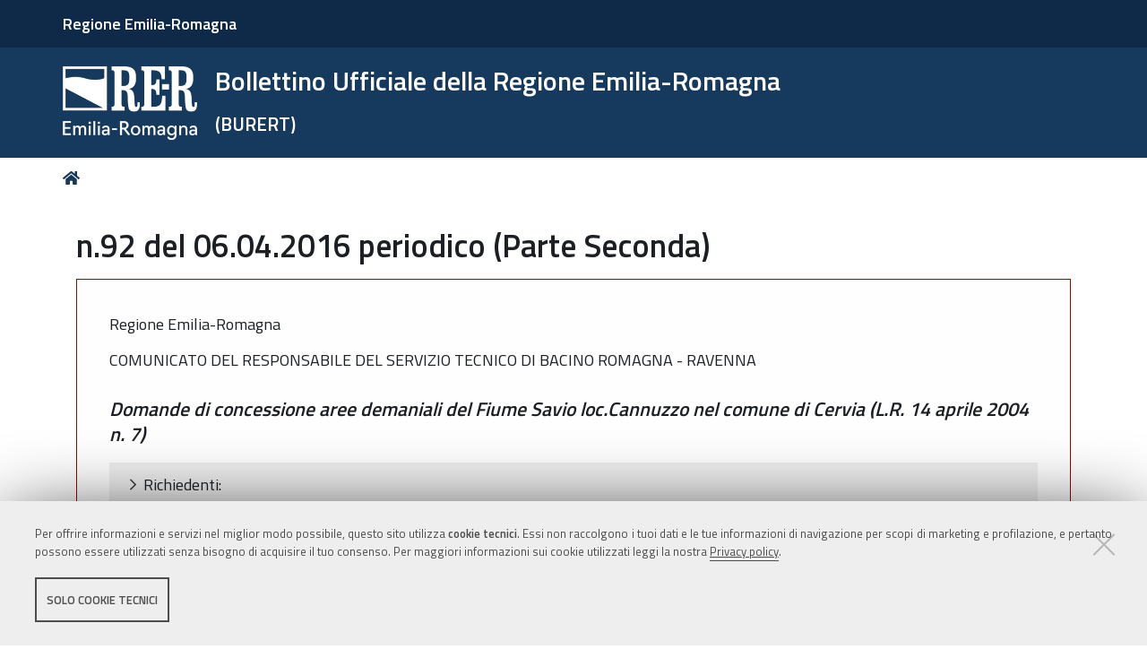

--- FILE ---
content_type: text/html;charset=utf-8
request_url: https://bur.regione.emilia-romagna.it/dettaglio-inserzione?i=da25acd0715b46f18dd2a2234266cfad
body_size: 5998
content:
<!DOCTYPE html>
<html xmlns="http://www.w3.org/1999/xhtml" lang="it" xml:lang="it">
  <head><meta http-equiv="Content-Type" content="text/html; charset=UTF-8" /><link rel="stylesheet" href="https://bur.regione.emilia-romagna.it/++resource++redturtle.chefcookie/styles.css?v=2.1.0" /><link rel="stylesheet" href="https://bur.regione.emilia-romagna.it/++plone++production/++unique++2025-09-12T09:02:15.529142/default.css" data-bundle="production" /><link rel="stylesheet" href="https://bur.regione.emilia-romagna.it/++resource++bur-contenttypes/css/content_type_icons.css?version=2026-01-20%2013%3A35%3A08.054851" data-bundle="content_type_icons" /><link rel="stylesheet" href="https://bur.regione.emilia-romagna.it/++resource++advanced_static.css?version=None" data-bundle="rer.portlet.advanced_static" /><link rel="stylesheet" href="https://bur.regione.emilia-romagna.it/++plone++static/++unique++2023-06-27%2014%3A40%3A54.212875/plone-compiled.css" data-bundle="plone" /><link rel="stylesheet" href="https://bur.regione.emilia-romagna.it/++resource++bur-contenttypes/css/bur.css?version=2026-01-20%2013%3A35%3A08.053851" data-bundle="bur" /><link rel="stylesheet" href="https://bur.regione.emilia-romagna.it/++plone++static/++unique++2023-06-27%2014%3A40%3A54.237875/plone-fontello-compiled.css" data-bundle="plone-fontello" /><link rel="stylesheet" href="https://bur.regione.emilia-romagna.it/++plone++static/++unique++2023-06-27%2014%3A40%3A54.237875/plone-glyphicons-compiled.css" data-bundle="plone-glyphicons" /><link rel="stylesheet" href="https://bur.regione.emilia-romagna.it/++resource++bur-policy/css/policy.css?version=None" data-bundle="policy" /><link rel="stylesheet" href="https://bur.regione.emilia-romagna.it/++plone++redturtle-patterns-slider/++unique++2023-06-27%2014%3A16%3A36.866709/build/redturtle-patterns-slider-bundle-compiled.min.css" data-bundle="redturtle-patterns-slider-bundle" /><link rel="stylesheet" href="https://bur.regione.emilia-romagna.it/++resource++redturtle.tiles.management/tiles-management-compiled.css?version=2023-06-27%2014%3A39%3A53.210528" data-bundle="redturtle-tiles-management" /><link rel="stylesheet" href="https://bur.regione.emilia-romagna.it/++theme++rer.agidtheme.base/css/rer-agidtheme-base-bundle.css?version=2024-05-16%2014%3A31%3A29.735577" data-bundle="rer-agidtheme-base-css-bundle" /><link rel="stylesheet" href="https://bur.regione.emilia-romagna.it/++plone++rer.tiny.converter/++unique++2025-09-12%2009%3A02%3A15.296743/word_uploader.css" data-bundle="upload-from-word" /><link rel="stylesheet" href="https://bur.regione.emilia-romagna.it/++plone++static/++unique++2025-09-12%2009%3A02%3A15.528680/formwidget.autocomplete.min.css" data-bundle="formwidget-autocomplete" /><link rel="alternate" href="https://bur.regione.emilia-romagna.it/RSS" title="Bur - b'RSS 1.0'" type="application/rss+xml" /><link rel="alternate" href="https://bur.regione.emilia-romagna.it/rss.xml" title="Bur - b'RSS 2.0'" type="application/rss+xml" /><link rel="alternate" href="https://bur.regione.emilia-romagna.it/atom.xml" title="Bur - b'Atom'" type="application/rss+xml" /><link rel="canonical" href="https://bur.regione.emilia-romagna.it" /><link rel="search" href="https://bur.regione.emilia-romagna.it/@@search" title="Cerca nel sito" /><script type="text/javascript" src="https://bur.regione.emilia-romagna.it/++resource++redturtle.chefcookie/chefcookie/chefcookie.min.js?v=2.1.0"></script><script type="text/javascript" src="https://bur.regione.emilia-romagna.it/++resource++redturtle.chefcookie/redturtle_chefcookie_tech.js?v=2.1.0"></script><script type="text/javascript" src="https://bur.regione.emilia-romagna.it/cookie_config.js?v=2.1.0_cc_"></script><script>PORTAL_URL = 'https://bur.regione.emilia-romagna.it';</script><script type="text/javascript" src="https://bur.regione.emilia-romagna.it/++plone++production/++unique++2025-09-12T09:02:15.529142/default.js" data-bundle="production"></script><script type="text/javascript" src="https://bur.regione.emilia-romagna.it/++plone++static/++unique++2023-06-27%2014%3A40%3A54.212875/plone-compiled.min.js" data-bundle="plone"></script><script type="text/javascript" src="https://bur.regione.emilia-romagna.it/++resource++bur-contenttypes/portal_message_focus.js?version=None" data-bundle="bur-portal_message_focus"></script><script type="text/javascript" src="https://bur.regione.emilia-romagna.it/++theme++design.plone.theme/js/dist/design-plone-theme-bundle-compiled.min.js?version=2023-06-27%2014%3A40%3A03.882764" data-bundle="design-plone-theme-js-bundle"></script><script type="text/javascript" src="https://bur.regione.emilia-romagna.it/++resource++plone.formwidget.masterselect/masterselect.js?version=2023-06-27%2014%3A38%3A29.518680" data-bundle="masterselectScript"></script><script type="text/javascript" src="https://bur.regione.emilia-romagna.it/++plone++redturtle-patterns-slider/++unique++2023-06-27%2014%3A16%3A36.866709/build/redturtle-patterns-slider-bundle-compiled.js" data-bundle="redturtle-patterns-slider-bundle"></script><script type="text/javascript" src="https://bur.regione.emilia-romagna.it/++resource++redturtle.tiles.management/tiles-management-compiled.js?version=2023-06-27%2014%3A39%3A53.210528" data-bundle="redturtle-tiles-management"></script><script type="text/javascript" src="https://bur.regione.emilia-romagna.it/++theme++rer.agidtheme.base/js/dist/rer-agidtheme-base-icons-bundle.min.js?version=2024-05-16%2014%3A31%3A29.812578" data-bundle="rer-agidtheme-base-icons-bundle"></script><script type="text/javascript" src="https://bur.regione.emilia-romagna.it/++theme++rer.agidtheme.base/js/dist/rer-agidtheme-base-bundle-compiled.min.js?version=2024-05-16%2014%3A31%3A29.782578" data-bundle="rer-agidtheme-base-js-bundle"></script><script type="text/javascript" src="https://bur.regione.emilia-romagna.it/++plone++rer.agidtheme.base/++unique++2024-05-16%2014%3A31%3A29.710576/chefcookie_modal.js" data-bundle="rer-chefcookie-modal-bundle"></script><script type="text/javascript" src="https://bur.regione.emilia-romagna.it/++plone++rer.agidtheme.base/++unique++2024-05-16%2014%3A31%3A29.713576/widget-v2.js" data-bundle="rer-climate-clock-widget-bundle"></script><script type="text/javascript" src="https://bur.regione.emilia-romagna.it/++plone++rer.immersivereader/++unique++2023-09-20%2015%3A48%3A52.357549/js/dist/rer-immersive-reader-compiled.min.js" data-bundle="rer-immersive-reader-bundle"></script><script type="text/javascript" src="https://bur.regione.emilia-romagna.it/++plone++rer.tiny.converter/++unique++2025-09-12%2009%3A02%3A15.296743/word_uploader.js" data-bundle="upload-from-word"></script><script type="text/javascript" src="https://bur.regione.emilia-romagna.it/++plone++static/++unique++2025-09-12%2009%3A02%3A15.528680/formwidget.autocomplete.min.js" data-bundle="formwidget-autocomplete"></script>
    <title>n.92 del 06.04.2016 periodico (Parte Seconda) - Bollettino Ufficiale della Regione Emilia-Romagna — (BURERT)</title>

    <link rel="apple-touch-icon" href="/++theme++rer.agidtheme.base/apple-touch-icon.png" />
    <link rel="apple-touch-icon-precomposed" sizes="144x144" href="/++theme++rer.agidtheme.base/apple-touch-icon-144x144-precomposed.png" />
    <link rel="apple-touch-icon-precomposed" sizes="114x114" href="/++theme++rer.agidtheme.base/apple-touch-icon-114x114-precomposed.png" />
    <link rel="apple-touch-icon-precomposed" sizes="72x72" href="/++theme++rer.agidtheme.base/apple-touch-icon-72x72-precomposed.png" />
    <link rel="apple-touch-icon-precomposed" sizes="57x57" href="/++theme++rer.agidtheme.base/apple-touch-icon-57x57-precomposed.png" />
    <link rel="apple-touch-icon-precomposed" href="/++theme++rer.agidtheme.base/apple-touch-icon-precomposed.png" />

    <link href="/++theme++rer.agidtheme.base/++theme++design.plone.theme/css/fonts.css" rel="stylesheet" />

  <meta name="twitter:card" content="summary" /><meta property="og:site_name" content="Bollettino Ufficiale della Regione Emilia-Romagna &amp;mdash; (BURERT)" /><meta property="og:title" content="Bollettino Ufficiale della Regione Emilia-Romagna &amp;mdash; (BURERT)" /><meta property="og:type" content="website" /><meta property="og:description" content="" /><meta property="og:url" content="https://bur.regione.emilia-romagna.it" /><meta property="og:image" content="https://bur.regione.emilia-romagna.it/@@site-logo/2025-RER-IDENTITA-VISIVA_Logo_RER_portale.png" /><meta property="og:image:type" content="image/png" /><meta name="viewport" content="width=device-width, initial-scale=1.0" /><meta name="generator" content="Plone - http://plone.com" />
        <link rel="shortcut icon" type="image/x-icon" href="https://bur.regione.emilia-romagna.it/favicon.ico" />
    </head>
  <body id="visual-portal-wrapper" class="frontend icons-on portaltype-plone-site site-bur template-dettaglio-inserzione thumbs-on userrole-anonymous viewpermission-view" dir="ltr" data-base-url="https://bur.regione.emilia-romagna.it" data-view-url="https://bur.regione.emilia-romagna.it" data-portal-url="https://bur.regione.emilia-romagna.it" data-i18ncatalogurl="https://bur.regione.emilia-romagna.it/plonejsi18n" data-pat-pickadate="{&quot;date&quot;: {&quot;selectYears&quot;: 200}, &quot;time&quot;: {&quot;interval&quot;: 5 } }" data-pat-plone-modal="{&quot;actionOptions&quot;: {&quot;displayInModal&quot;: false}}">

            

            <div id="mobile-menu" class="globalnavWrapper">
                <div class="menu-header">
                    <a href="javascript:void(0)" class="closebtn">
                        <span class="fa fa-times"></span>
                    </a>
                </div>
            </div>

            <header id="portal-top">
                <div class="skip-link-wrapper">
    <a accesskey="2" class="skip-link skip-link-content" href="#content">Vai al Contenuto</a>
    <a accesskey="6" class="skip-link skip-link-navigation" href="#portal-mainnavigation">Vai alla navigazione del sito</a>
</div>

<div id="header-banner">
    <div class="header-banner-inner">
        <div class="header-banner-owner">
          <a href="https://www.regione.emilia-romagna.it/">Regione Emilia-Romagna</a>
        </div>
        
        
        
    </div>
</div>

<div id="portal-header"><a id="portal-logo" title="Home" href="https://bur.regione.emilia-romagna.it">
    <img src="https://bur.regione.emilia-romagna.it/@@site-logo/2025-RER-IDENTITA-VISIVA_Logo_RER_portale.png" alt="" />
    
    
        <div class="site-subtitle subtitle-small">
            <span>Bollettino Ufficiale della Regione Emilia-Romagna</span>
            <span class="subtitle">(BURERT)</span>
        </div>
    
</a><div class="search-social-wrapper no-social-links"><div id="portal-searchbox">

    <form id="searchGadget_form" action="https://bur.regione.emilia-romagna.it/@@search" role="search" data-pat-livesearch="ajaxUrl:https://bur.regione.emilia-romagna.it/@@ajax-search" class="">

        <div class="LSBox">
          <label class="hiddenStructure" for="searchGadget">Cerca nel sito</label>

          <input name="SearchableText" type="text" size="18" id="searchGadget" title="Cerca nel sito" placeholder="Cerca nel sito" class="searchField" />

          <button class="search-button" type="submit" title="Cerca" aria-label="Cerca">
          </button>

        </div>
    </form>

</div><button id="search-toggle" aria-controls="portal-searchbox" aria-label="Apri/chiudi ricerca" title="Apri/chiudi ricerca"><i class="fas fa-search"></i><span class="close-icon"></span><span class="sr-only">SEARCH</span></button><div class="plone-navbar-header empty-navigation"><button type="button" class="plone-navbar-toggle" aria-controls="portal-mainnavigation" aria-expanded="false"><span class="sr-only">Toggle navigation</span><i class="fas fa-bars"></i></button></div></div></div>

            </header>

            <div id="portal-mainnavigation">
                <div class="container">
</div>
            </div>

            <aside id="global_statusmessage">
                

                <div>
                </div>
            </aside>

            <div id="viewlet-above-content"><nav id="portal-breadcrumbs" class="plone-breadcrumb">
  <div class="container">
    <span id="breadcrumbs-you-are-here" class="hiddenStructure">Tu sei qui:</span>
    <ol aria-labelledby="breadcrumbs-you-are-here">
      <li id="breadcrumbs-home">
        <a title="Home" href="https://bur.regione.emilia-romagna.it">
          Home
        </a>
      </li>
      
    </ol>
  </div>
</nav>

</div>

            <div id="column-wrapper" class="with-no-columns"><article id="portal-column-content">

                

                    <div>


                        

                            <article id="content">

                                

                                    <header>
                                        <div id="viewlet-above-content-title"><span id="social-tags-body" style="display: none" itemscope="" itemtype="http://schema.org/WebPage">
  <span itemprop="name">Bollettino Ufficiale della Regione Emilia-Romagna &amp;mdash; (BURERT)</span>
  <span itemprop="description"></span>
  <span itemprop="url">https://bur.regione.emilia-romagna.it</span>
  <span itemprop="image">https://bur.regione.emilia-romagna.it/@@site-logo/2025-RER-IDENTITA-VISIVA_Logo_RER_portale.png</span>
</span>
</div>
                                        
        <h1 class="documentFirstHeading">n.92 del 06.04.2016 periodico (Parte Seconda)</h1>
    
                                        <div id="viewlet-below-content-title"></div>

                                        
                                            

                                        
                                    </header>

                                    <div id="viewlet-above-content-body"></div>
                                    <div id="content-core">
                                        
        <div class="anteprima">
        <div class="inserzione"><p class="metadata">Regione Emilia-Romagna</p><p class="metadata">COMUNICATO DEL RESPONSABILE DEL SERVIZIO TECNICO DI BACINO ROMAGNA - RAVENNA</p><h2>Domande di concessione aree demaniali del Fiume Savio loc.Cannuzzo nel comune di Cervia (L.R. 14 aprile 2004 n. 7)</h2>
    <div class="testo"><ul><li>Richiedenti:</li><li>Forlivesi Angelina, residente a Cervia (RA), Piraccini Giovanna, residente a Cervia (RA),;</li><li>Data d' arrivo della domanda: 7/01/2016 PG2016.0002806</li><li>Procedimento numero: RA14T0054</li><li>Corso d'acqua: Fiume Savio</li><li>Ubicazione: Comune di Cervia (RA)</li><li>Identificazione catastale:Foglio Cervia (RA) n.60 mappali 2, 218</li><li>Uso richiesto: rampa carrabile</li><li>Termine per la conclusione del procedimento: 150 giorni dalla presentazione della domanda.</li></ul><p>Presso la sede di Ravenna del Servizio Tecnico di Bacino Romagna - Gestione tecnico amministrativa aree del demanio idrico - Piazza Caduti per la Libertà n. 9 terzo piano, è stata depositata la domanda di concessioni per occupazione di aree demaniali indicate nell'elenco seguente, a disposizione di chiunque volesse prenderne visione nelle giornate di martedì e venerdì dalle ore 10 alle ore 13.</p><p>Entro il termine di trenta giorni dalla data di pubblicazione del presente avviso potranno essere presentate al medesimo indirizzo domande concorrenti, opposizioni od osservazioni in forma scritta, ai sensi dell’art. 16 della L.R. 7/2004.</p></div>
  <p class="metadata firmatario">Il Responsabile del Servizio</p><p class="metadata firmatario">Mauro Vannoni</p></div>
        </div>
    
                                    </div>
                                    <div id="viewlet-below-content-body"></div>
                                
                            </article>

                        

                        <!--                 <metal:sub define-slot="sub" tal:content="nothing">
                   This slot is here for backwards compatibility only.
                   Don't use it in your custom templates.
                </metal:sub> -->
                    </div>

                
                <footer>
                    <div id="viewlet-below-content">

    <div class="visualClear"><!-- --></div>

    <div class="documentActions">
        

            <p class="hiddenStructure">Azioni sul documento</p>

            <ul>
                  <li id="document-action-print">
                      <a href="javascript:this.print();" title="">Stampa</a>
                  </li>
            </ul>
        

        

    </div>


<div class="documentByLine" id="plone-document-byline">
  <div class="documentByLineContent">
    <i class="far fa-calendar-alt"></i>
    

    
    <!--span class="documentPublished"
          tal:condition="published">
      <span i18n:translate="box_published" tal:condition="published_current_day">
        published
      </span>
      <span i18n:domain="design.plone.theme"
            i18n:translate="box_published_on"
            tal:condition="not:published_current_day">
        published on
      </span>
      <tal:comment condition="nothing"> format della data cambiato ticket #14437</tal:comment>
      <span class="pat-moment"
            tal:define="format python: published_current_day and 'relative' or 'calendar'"
            data-pat-moment="LLL"
            tal:content="published" />
      <tal:sep condition="modified">—</tal:sep>
    </span-->

    <span class="documentModified">
      <span>ultima modifica</span>
      
      <span class="pat-moment" data-pat-moment="format:LLL;">2023-05-19T21:22:53+01:00</span>
    </span>
    

    
  </div>
  
  
</div>


</div>
                </footer>
            </article></div>



            

            
            
            <section class="portlet rerPortletAdvancedStatic valuta-sito">
    <div class="portletHeader">
        

        <h4 class="portlet-header">
            Valuta il sito
        </h4>

    </div>

    <section class="portletContent">
        <p><a href="contact-info" title="Valuta questo sito"><span class="valuta-sito-content"><span class="valuta-sito-text">Non hai trovato quello che cerchi ?</span></span></a></p>
<h2 class="sr-only">Piè di pagina</h2>
    </section>

    
</section><footer id="portal-footer-wrapper">
                <div class="portal-footer">
    
<div class="portletWrapper" id="portletwrapper-706c6f6e652e666f6f746572706f72746c6574730a636f6e746578740a2f6275720a76616c7574612d696c2d7369746f" data-portlethash="706c6f6e652e666f6f746572706f72746c6574730a636f6e746578740a2f6275720a76616c7574612d696c2d7369746f">


</div>

<div class="portletWrapper" id="portletwrapper-706c6f6e652e666f6f746572706f72746c6574730a636f6e746578740a2f6275720a6c6f676f2d726572" data-portlethash="706c6f6e652e666f6f746572706f72746c6574730a636f6e746578740a2f6275720a6c6f676f2d726572">

<section class="portlet rerPortletAdvancedStatic">
    <div class="portletHeader">
        

        <h4 class="portlet-header">
            Logo RER
        </h4>

    </div>

    <section class="portletContent">
        <p><img alt="Logo Regione Emilia-Romagna" class="image-richtext image-inline" src="https://bur.regione.emilia-romagna.it/impostazioni/logo-regione.png/@@images/e902e6d9-90cd-4d68-9471-424b109a4232.png" title="Logo Regione Emilia-Romagna" /></p>
    </section>

    
</section>
</div>

<div class="portletWrapper" id="portletwrapper-706c6f6e652e666f6f746572706f72746c6574730a636f6e746578740a2f6275720a636f6e74617474692d726572" data-portlethash="706c6f6e652e666f6f746572706f72746c6574730a636f6e746578740a2f6275720a636f6e74617474692d726572">

<section class="portlet rerPortletAdvancedStatic">
    <div class="portletHeader">
        

        <h4 class="portlet-header">
            Contatti RER
        </h4>

    </div>

    <section class="portletContent">
        <div class="colonna-1-di-4">
<h3>Recapiti</h3>
<hr />
<p><strong>Regione Emilia-Romagna</strong><br />Viale Aldo Moro, 52<strong><br /></strong>40127 Bologna<br /><strong>Centralino</strong> <a href="tel:+39.0515271">051 5271</a><br /><a class="external-link" href="http://wwwservizi.regione.emilia-romagna.it/Cercaregione/Default.aspx?cons=0">Cerca telefoni o indirizzi</a></p>
</div>
<div class="colonna-1-di-4">
<h3>URP</h3>
<hr />
<p><strong>Sito web: </strong><a href="https://www.regione.emilia-romagna.it/urp/">www.regione.emilia-romagna.it/urp/</a><br /><strong>Numero verde: </strong><a href="tel:+39.800662200">800.66.22.00<br /></a><strong>Scrivici</strong>: <a href="mailto:urp@regione.emilia-romagna.it">e-mail</a> - <a href="mailto:urp@postacert.regione.emilia-romagna.it">PEC<br /></a></p>
</div>
<div class="colonna-1-di-4">
<h3>Trasparenza</h3>
<hr />
<ul>
<li><a href="http://trasparenza.regione.emilia-romagna.it/">Amministrazione trasparente</a></li>
<li><a href="http://www.regione.emilia-romagna.it/note-legali">Note legali e copyright</a></li>
<li><a href="https://bur.regione.emilia-romagna.it/privacy">Privacy e Cookie</a></li>
<li><a href="https://bur.regione.emilia-romagna.it/accessibilita">Dichiarazione di accessibilità</a></li>
</ul>
</div>
<div class="colonna-1-di-4">
<h3>Redazione</h3>
<hr />
<p><a href="https://bur.regione.emilia-romagna.it/informazioni-sul-burert">Informazioni sul Burert <br />e contatti</a></p>
</div>
    </section>

    
</section>
</div>

<div class="portletWrapper" id="portletwrapper-706c6f6e652e666f6f746572706f72746c6574730a636f6e746578740a2f6275720a636f6c6f70686f6e" data-portlethash="706c6f6e652e666f6f746572706f72746c6574730a636f6e746578740a2f6275720a636f6c6f70686f6e">

<section class="portlet rerPortletAdvancedStatic footer-actions">
    <div class="portletHeader">
        

        <h4 class="portlet-header">
            Colophon
        </h4>

    </div>

    <section class="portletContent">
        <hr />
<div class="tinyAlignCenter">C.F. 800.625.903.79</div>
    </section>

    
</section>
</div>


</div>

<!-- Piwik Prod New Tracking Code --> 
<script type="text/javascript">
    var _paq = _paq || [];
var index1 = location.href.indexOf("applicazioni.regione.emilia-romagna.it");
var index2 = location.href.indexOf("applicazionitest.regione.emilia-romagna.it");
var index3 = location.href.indexOf("cm.regione.emilia-romagna.it");
var index4 = location.href.indexOf("test-bur.regione.emilia-romagna.it");
var index5 = location.href.indexOf("temp-bur.regione.emilia-romagna.it");
var index6 = location.href.indexOf("localhost");
var index7 = location.href.indexOf("//10.");
(function(){ var u="https://statisticheweb.regione.emilia-romagna.it/analytics/";
if (index1==-1 && index2==-1 && index3==-1 && index4==-1 && index5==-1 && index6==-1 && index7==-1){
    _paq.push(['setSiteId', 24]);
    _paq.push(['setTrackerUrl', u+'piwik.php']);
    _paq.push(['setDocumentTitle', document.domain + "/" + document.title]);
    _paq.push(['trackPageView']);
    _paq.push(['enableLinkTracking']);
    var d=document, g=d.createElement('script'), s=d.getElementsByTagName('script')[0]; g.type='text/javascript'; g.defer=true; g.async=true; g.src=u+'piwik.js';
    s.parentNode.insertBefore(g,s); }})();
</script>
<noscript><p><img src="https://statisticheweb.regione.emilia-romagna.it/analytics/piwik.php?idsite=24" style="border:0" alt="" /></p></noscript>
<!-- End Piwik Prod New Tracking Code -->
            </footer><a href="javascript:" aria-hidden="true" id="return-to-top" title="Return to top" style="display: none"><i class="fas fa-chevron-up"></i></a>

        </body>
</html>